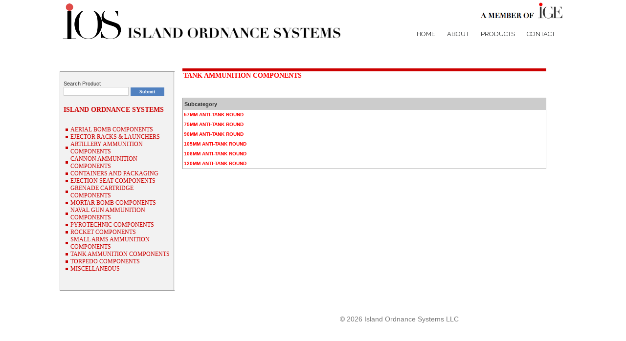

--- FILE ---
content_type: text/html
request_url: https://www.islandordnance.com/viewIndividualProduct.asp?sessid=129656257&CatagoryID=12
body_size: 3989
content:

<script LANGUAGE="JavaScript">
<!-- Begin
//
//=====================================================
  // Island Ordnance Systems, LLC Lib
//=====================================================


function IsNumeric(val)
{
	return(parseFloat(val,10)==(val*1));
}

function OnlyInteger(str)
{
	var i;
	for(i=0;i<str.length;i++)
	{
		if(!(	((str.charAt(i) <= '9') && (str.charAt(i) >= '0'))))
			return(false);
	}
	return(true);
}
			
			///////////////////////////////////////////////////////////////////////////////////
	function IsAlpha(str)
	{
		var i;
		
		for(i=0;i<str.length;i++)
		{
			if(!(	((str.charAt(i) <= 'z') && (str.charAt(i) >= 'a')) ||
					(str.charAt(i) == ' ') || (str.charAt(i) == '-') ||
					(str.charAt(i) == '�') || (str.charAt(i) == '�') ||
					(str.charAt(i) == '�') || (str.charAt(i) == '�') ||
					(str.charAt(i) == '�') || (str.charAt(i) == '�') ||
					(str.charAt(i) == '�') || (str.charAt(i) == '�') ||
					((str.charAt(i) <= 'Z') && (str.charAt(i) >= 'A')) ))
				return(false);
		}
		return(true);
	}
/////////////////////////////////////////////////////////////////////////////////////
function IsAlphaNumeric(str)
{
	var i;
	for(i=0;i<str.length;i++)
	{
		if(!(	((str.charAt(i) <= '9') && (str.charAt(i) >= '0')) ||
				((str.charAt(i) <= 'z') && (str.charAt(i) >= 'a')) ||
				(str.charAt(i) == ' ') || (str.charAt(i) == '-') ||
				(str.charAt(i) == '�') || (str.charAt(i) == '�') ||
				(str.charAt(i) == '�') || (str.charAt(i) == '�') ||
				(str.charAt(i) == '�') || (str.charAt(i) == '�') ||
				(str.charAt(i) == '�') || (str.charAt(i) == '�') ||
				((str.charAt(i) <= 'Z') && (str.charAt(i) >= 'A')) ))
			return(false);
	}
	return(true);
}

///////////////////////////////////////////////////////////////////////////////////
	
/////////////////////////////////////////////////////////////////////////////////////////////	
//  End -->
</script>

<!DOCTYPE html>
<html>
<head>
    
	<meta charset="utf-8" />
     <meta http-equiv="X-UA-Compatible" content="IE=edge">
    <meta name="viewport" content="width=device-width, initial-scale=1">
    <meta name="description" content="">
    <meta name="author" content="">
    <!--<link rel="icon" href="../../favicon.ico">-->

    <title>Island Ordnance Systems</title>

    <!-- Scripts/Stylesheets -->
    <!-- Bootstrap core CSS -->
<link href="css/bootstrap.min.css" rel="stylesheet">

<!-- IE10 viewport hack for Surface/desktop Windows 8 bug -->
<!--<link href="../../assets/css/ie10-viewport-bug-workaround.css" rel="stylesheet">-->

<!-- Ralewat Font -->
<link href="https://fonts.googleapis.com/css?family=Raleway" rel="stylesheet">

<!-- Custom styles for this template -->
<link href="css/ios.css?1/18/2026 3:15:51 AM" rel="stylesheet">

<!-- Just for debugging purposes. Don't actually copy these 2 lines! -->
<!--[if lt IE 9]><script src="../../assets/js/ie8-responsive-file-warning.js"></script><![endif]-->
<!--<script src="../../assets/js/ie-emulation-modes-warning.js"></script>-->

<!-- HTML5 shim and Respond.js for IE8 support of HTML5 elements and media queries -->
<!--[if lt IE 9]>
    <script src="https://oss.maxcdn.com/html5shiv/3.7.3/html5shiv.min.js"></script>
    <script src="https://oss.maxcdn.com/respond/1.4.2/respond.min.js"></script>
<![endif]-->

<!-- IE10 viewport hack for Surface/desktop Windows 8 bug -->
<!--<script src="../../assets/js/ie10-viewport-bug-workaround.js"></script>-->

<script src="js/jquery.min.js"></script>
<script src="js/bootstrap.min.js"></script>
    <!-- End Scripts/Stylesheets -->
</head>
<body>
      <div class="container-fluid">
          <!-- Header -->
          
<div class="row" style="top:0; position:fixed; width:100%; z-index:1; display:block; height:130px; background-color:white;">
    <div class="col-md-6 col-md-offset-1">
        <div class="header clearfix">
            <nav>
                <div class="pull-right ios-nav-container" style="width:350px;">
                    <div class="image-container">
                        <img src="images/member.png" height="22" />
                        <img src="images/IGElogo.jpg" height="35" style="margin-bottom: 4px"/>
                    </div>
                    <ul class="ios-nav">
                        <li role="presentation" class="active"><a href="index.asp">Home</a></li>
                        <li role="presentation"><a href="about.asp?sessid=129656257">About</a></li>
                        <li role="presentation"><a href="cat.asp?sessid=129656257">Products</a></li>
                        <li role="presentation"><a href="contact.asp?sessid=129656257">Contact</a></li>
                    </ul>
                </div>
            </nav>
            <div style="display: inline-block; width:700px;">
                <img src="images/IOSLOGO.png" height="85" />
                <img src="images/island.png" height="28" style="vertical-align: bottom; margin-bottom: 4px" />
            </div>
        </div>
    </div>
</div>
     
          <!-- End Header -->

          <!-- view Individual Product page content -->
          <div class="row main-content">
              <div class="col-md-1 col-md-offset-1">
        <table width="995" border="0" align="center" cellpadding="0" cellspacing="0">
  <tr> 
    <td> <table width="995" border="0" cellspacing="0" cellpadding="0">
        <tr> 
          <td align="left" valign="top" bgcolor="#ffffff"> <table width="100%" border="0" cellspacing="0" cellpadding="0">
              <tr> 
                <td><table width="100%" border="0" cellspacing="0" cellpadding="0">
                    <tr> 
                      <td height="6" colspan="2" valign="top"><img src="images/spacer.gif" width="1" height="6"></td>
                      <td rowspan="3" align="left" valign="top"> 
                        <table width="98%" border="0" align="right" cellpadding="0" cellspacing="0">
                          <tr> 
                            <td><table width="100%" border="0" align="center" cellpadding="0" cellspacing="0">
                                <tr> 
                                  <td><table width="100%" border="0" align="right" cellpadding="0" cellspacing="0">
                                      <tr> 
                                        <td bgcolor="#CC0000"><img src="images/spacer.gif" width="1" height="6"></td>
                                      </tr>
                                      <tr> 
                                        <td height="54">
                                            
                                            <div align="left"><a href="viewIndividualProduct.asp?CatagoryID=12" class="redheading3">TANK AMMUNITION COMPONENTS</a></div> <br>
                                          <br> 
                                          
                                        </td>
                                      </tr>
                                      <tr> 
                                        <td height="83" align="left" valign="top"> 
                                          
                                          <table width="100%" cellpadding="0" cellspacing="0" bgcolor="#ffffff" class="borderall">
                                            <tr bgcolor="#CCCCCC" class="tabletext"> 
                                              <td height="25" align="left" class="smallbodytextlink">&nbsp;Subcategory</td>
                                              <td width="22%" height="25" align="left">&nbsp;</td>
                                              <td width="18%" height="25" align="left" class="smallbodytextlink">&nbsp;</td>
                                              <td width="18%" height="25" align="left" class="smallbodytextlink">&nbsp;</td>
                                            </tr>
                                            
                                            <tr  class="tabletext"> 
                                              <td height="20" align="left" class="bodytextsubhead"> 
                                                <a href="viewLevelProduct.asp?sessid=129656257&LevelID=88&CatagoryID=12" class="a4">57MM  ANTI-TANK ROUND</a>	
                                              </td>
                                              <td align="left" class="bodytextsubhead">&nbsp; 
                                              </td>
                                              <td align="left" class="bodytextsubhead">&nbsp; 
                                              </td>
                                              <td align="left" class="bodytextsubhead">&nbsp; 
                                              </td>
                                            </tr>
                                            
                                            <tr  class="tabletext"> 
                                              <td height="20" align="left" class="bodytextsubhead"> 
                                                <a href="viewLevelProduct.asp?sessid=129656257&LevelID=73&CatagoryID=12" class="a4">75MM ANTI-TANK ROUND</a>	
                                              </td>
                                              <td align="left" class="bodytextsubhead">&nbsp; 
                                              </td>
                                              <td align="left" class="bodytextsubhead">&nbsp; 
                                              </td>
                                              <td align="left" class="bodytextsubhead">&nbsp; 
                                              </td>
                                            </tr>
                                            
                                            <tr  class="tabletext"> 
                                              <td height="20" align="left" class="bodytextsubhead"> 
                                                <a href="viewLevelProduct.asp?sessid=129656257&LevelID=75&CatagoryID=12" class="a4">90MM ANTI-TANK ROUND</a>	
                                              </td>
                                              <td align="left" class="bodytextsubhead">&nbsp; 
                                              </td>
                                              <td align="left" class="bodytextsubhead">&nbsp; 
                                              </td>
                                              <td align="left" class="bodytextsubhead">&nbsp; 
                                              </td>
                                            </tr>
                                            
                                            <tr  class="tabletext"> 
                                              <td height="20" align="left" class="bodytextsubhead"> 
                                                <a href="viewLevelProduct.asp?sessid=129656257&LevelID=10&CatagoryID=12" class="a4">105MM ANTI-TANK ROUND</a>	
                                              </td>
                                              <td align="left" class="bodytextsubhead">&nbsp; 
                                              </td>
                                              <td align="left" class="bodytextsubhead">&nbsp; 
                                              </td>
                                              <td align="left" class="bodytextsubhead">&nbsp; 
                                              </td>
                                            </tr>
                                            
                                            <tr  class="tabletext"> 
                                              <td height="20" align="left" class="bodytextsubhead"> 
                                                <a href="viewLevelProduct.asp?sessid=129656257&LevelID=79&CatagoryID=12" class="a4">106MM ANTI-TANK ROUND</a>	
                                              </td>
                                              <td align="left" class="bodytextsubhead">&nbsp; 
                                              </td>
                                              <td align="left" class="bodytextsubhead">&nbsp; 
                                              </td>
                                              <td align="left" class="bodytextsubhead">&nbsp; 
                                              </td>
                                            </tr>
                                            
                                            <tr  class="tabletext"> 
                                              <td height="20" align="left" class="bodytextsubhead"> 
                                                <a href="viewLevelProduct.asp?sessid=129656257&LevelID=64&CatagoryID=12" class="a4">120MM ANTI-TANK ROUND</a>	
                                              </td>
                                              <td align="left" class="bodytextsubhead">&nbsp; 
                                              </td>
                                              <td align="left" class="bodytextsubhead">&nbsp; 
                                              </td>
                                              <td align="left" class="bodytextsubhead">&nbsp; 
                                              </td>
                                            </tr>
                                            
                                          </table>
                                          
                                        </td>
                                      </tr>
                                    </table></td>
                                </tr>
                              </table></td>
                          </tr>
                        </table>
                      </td>
                    </tr>
                    <tr> 
                      <td width="233" height="448" valign="top" class="lefttable"> 
                        <div align="center"><img src="images/spacer.gif" width="1" height="6"><img src="images/spacer.gif" width="1" height="6"> 
                          <link href="style.css" rel="stylesheet" type="text/css">
<table width="97%" border="0" align="right" cellpadding="0" cellspacing="0">
  <tr> 
	<td><table width="100%" border="0" cellspacing="0" cellpadding="0">
        <tr> 
          <td>&nbsp;</td>
        </tr>
        <tr> 
          <td class="tabletext">Search Product</td>
        </tr>
        <tr> 
          <td valign="bottom"><form name="form1" method="post" action="prd.asp?sessid=129656257">
              <input name="kw" type="text" class="inputtext" id="kw3">
              <input name="Submit" type="submit" class="buttonstyle" value="Submit">
            </form></td>
        </tr>
        <tr> 
          <td height="27"> 
            <div align="left" class="redheading2"><a href="cat.asp?sessid=129656257" target="_parent" class="redheading2">ISLAND 
              ORDNANCE SYSTEMS</a></div></td>
        </tr>
        <tr> 
          <td height="19"> <div align="left"></div></td>
        </tr>
        <tr> 
          <td><table width="100%" border="0" cellspacing="0" cellpadding="2">
              
              <tr> 
                <td width="6%"><div align="center"><img src="images/left_16.jpg" width="5" height="5"></div></td>
                <td width="94%"><div align="left"><a href="viewIndividualProduct.asp?sessid=129656257&CatagoryID=14" class="a1">AERIAL BOMB COMPONENTS</a></div></td>
              </tr>
              
              <tr> 
                <td width="6%"><div align="center"><img src="images/left_16.jpg" width="5" height="5"></div></td>
                <td width="94%"><div align="left"><a href="viewIndividualProduct.asp?sessid=129656257&CatagoryID=26" class="a1">EJECTOR RACKS & LAUNCHERS</a></div></td>
              </tr>
              
              <tr> 
                <td width="6%"><div align="center"><img src="images/left_16.jpg" width="5" height="5"></div></td>
                <td width="94%"><div align="left"><a href="viewIndividualProduct.asp?sessid=129656257&CatagoryID=13" class="a1">ARTILLERY AMMUNITION COMPONENTS</a></div></td>
              </tr>
              
              <tr> 
                <td width="6%"><div align="center"><img src="images/left_16.jpg" width="5" height="5"></div></td>
                <td width="94%"><div align="left"><a href="viewIndividualProduct.asp?sessid=129656257&CatagoryID=7" class="a1">CANNON AMMUNITION COMPONENTS</a></div></td>
              </tr>
              
              <tr> 
                <td width="6%"><div align="center"><img src="images/left_16.jpg" width="5" height="5"></div></td>
                <td width="94%"><div align="left"><a href="viewIndividualProduct.asp?sessid=129656257&CatagoryID=21" class="a1">CONTAINERS AND PACKAGING</a></div></td>
              </tr>
              
              <tr> 
                <td width="6%"><div align="center"><img src="images/left_16.jpg" width="5" height="5"></div></td>
                <td width="94%"><div align="left"><a href="viewIndividualProduct.asp?sessid=129656257&CatagoryID=25" class="a1">EJECTION SEAT COMPONENTS</a></div></td>
              </tr>
              
              <tr> 
                <td width="6%"><div align="center"><img src="images/left_16.jpg" width="5" height="5"></div></td>
                <td width="94%"><div align="left"><a href="viewIndividualProduct.asp?sessid=129656257&CatagoryID=16" class="a1">GRENADE CARTRIDGE COMPONENTS</a></div></td>
              </tr>
              
              <tr> 
                <td width="6%"><div align="center"><img src="images/left_16.jpg" width="5" height="5"></div></td>
                <td width="94%"><div align="left"><a href="viewIndividualProduct.asp?sessid=129656257&CatagoryID=6" class="a1">MORTAR BOMB COMPONENTS</a></div></td>
              </tr>
              
              <tr> 
                <td width="6%"><div align="center"><img src="images/left_16.jpg" width="5" height="5"></div></td>
                <td width="94%"><div align="left"><a href="viewIndividualProduct.asp?sessid=129656257&CatagoryID=20" class="a1">NAVAL GUN AMMUNITION COMPONENTS</a></div></td>
              </tr>
              
              <tr> 
                <td width="6%"><div align="center"><img src="images/left_16.jpg" width="5" height="5"></div></td>
                <td width="94%"><div align="left"><a href="viewIndividualProduct.asp?sessid=129656257&CatagoryID=19" class="a1">PYROTECHNIC COMPONENTS</a></div></td>
              </tr>
              
              <tr> 
                <td width="6%"><div align="center"><img src="images/left_16.jpg" width="5" height="5"></div></td>
                <td width="94%"><div align="left"><a href="viewIndividualProduct.asp?sessid=129656257&CatagoryID=15" class="a1">ROCKET COMPONENTS</a></div></td>
              </tr>
              
              <tr> 
                <td width="6%"><div align="center"><img src="images/left_16.jpg" width="5" height="5"></div></td>
                <td width="94%"><div align="left"><a href="viewIndividualProduct.asp?sessid=129656257&CatagoryID=10" class="a1">SMALL ARMS AMMUNITION COMPONENTS</a></div></td>
              </tr>
              
              <tr> 
                <td width="6%"><div align="center"><img src="images/left_16.jpg" width="5" height="5"></div></td>
                <td width="94%"><div align="left"><a href="viewIndividualProduct.asp?sessid=129656257&CatagoryID=12" class="a1">TANK AMMUNITION COMPONENTS</a></div></td>
              </tr>
              
              <tr> 
                <td width="6%"><div align="center"><img src="images/left_16.jpg" width="5" height="5"></div></td>
                <td width="94%"><div align="left"><a href="viewIndividualProduct.asp?sessid=129656257&CatagoryID=22" class="a1">TORPEDO COMPONENTS</a></div></td>
              </tr>
              
              <tr> 
                <td width="6%"><div align="center"><img src="images/left_16.jpg" width="5" height="5"></div></td>
                <td width="94%"><div align="left"><a href="viewIndividualProduct.asp?sessid=129656257&CatagoryID=23" class="a1">MISCELLANEOUS</a></div></td>
              </tr>
              
            </table></td>
        </tr>
        <tr> 
          <td>&nbsp;</td>
        </tr>
      </table></td>
  </tr>
</table>
                        </div>
                        <div align="left"></div></td>
                      <td width="1" bgcolor="f2f2f2"><img src="images/spacer.gif" width="1" height="1"></td>
                    </tr>
                    <tr> 
                      <td height="6" colspan="2" valign="top"><img src="images/spacer.gif" width="1" height="6"></td>
                    </tr>
                  </table></td>
              </tr>
            </table></td>
        </tr>
        <tr> 
          <td> 
            <body leftmargin="0" topmargin="0" marginwidth="0" marginheight="0">
<div align="center">
  <table width="995" border="0" cellspacing="0" cellpadding="0" bgcolor="FE0000">
    <tr> 
      <td height="23" class="whitetext" valign="top"> 
        <div align="center">&copy; Island Ordnance Systems LLC &#8211; All Rights 
          Reserved</div>
        <div align="right"><a href="OEM.asp?sessid=129656257" class="whitetext"> P/N </a>&nbsp;&nbsp;&nbsp;&nbsp;<a href="NSN.asp?sessid=129656257" class="whitetext"> NSN&nbsp;&nbsp; </a></div></td>
    </tr>
  </table>
</div>
          </td>
        </tr>
      </table></td>
  </tr>
</table>
                  </div>
              </div>

          <!-- End view Individual Product page content -->

          <!-- Footer -->
          <footer class="footer">
    <div class="footer-container col-md-6 col-md-offset-3">
    <p>&copy; 2026 Island Ordnance Systems LLC</p>
    </div>
</footer>
          <!-- End Footer -->

      </div> <!-- /container -->
</body>
</html>


--- FILE ---
content_type: text/css
request_url: https://www.islandordnance.com/css/ios.css?1/18/2026%203:15:51%20AM
body_size: 1472
content:
/* Space out content a bit */
body {
  padding-top: 20px;
  padding-bottom: 20px;
 
}

/* Everything but the jumbotron gets side spacing for mobile first views */
.header,
.marketing,
.footer {
  padding-right: 15px;
  padding-left: 15px;

}

/* Custom page header */
.header {
  padding-bottom: 20px;
  /*border-bottom: 1px solid #e5e5e5;*/
}
/* Make the masthead heading the same height as the navigation */
.header h3 {
  margin-top: 0;
  margin-bottom: 0;
  line-height: 40px;
 
}

/* Custom page footer */
.footer {
  padding-top: 19px;
  color: #777;
  /*border-top: 1px solid #e5e5e5;*/
}

/* Customize container */
/*@media (min-width: 768px) {
  .container {
    max-width: 730px;
  }
}*/
.container-narrow > hr {
  margin: 30px 0;
}

/* Main marketing message and sign up button */
.jumbotron {
  text-align: center;
  border-bottom: 1px solid #e5e5e5;
  padding: 0 !important;
  margin-left: -15px;
  margin-right: -15px;
}

.jumbotron img {
    /*top: -100px;*/
    position: relative;
}

.jumbotron .btn {
  padding: 14px 24px;
  font-size: 21px;
}

/* Supporting marketing content */
.marketing {
  margin: 40px 0;
}
.marketing p + h4 {
  margin-top: 28px;
}

/* Nav */

.ios-nav-container {
    display: inline-block;
    position: absolute;
    bottom: 0;
    right: 0;
    padding-bottom: 10px;
    margin-right:-330px;
    
}

.ios-nav-container .image-container {
    text-align: right;
    /*margin-right:-330px;*/
}

.ios-nav-container img {
    vertical-align: bottom;
}

.ios-nav {
    list-style: none;
    margin: 16px 0;
    /*margin-right:-340px;*/
}

.ios-nav li {
    display: inline !important;
    text-transform: uppercase;
    font-size: 13px;
}

.ios-nav li a {
    padding: 5px 10px;
    font-family: 'Raleway', sans-serif;
    color: #303233;
    text-decoration: none;
}

.ios-nav li a:hover {
    color: #FC0303;

}


.ios-nav li a:target {
    color: #FC0303;

}

/* End Nav */

/* Home */

.opaque-box, .opaque-box-text {
    position: absolute;
    top: 0;
    left: 0;
    min-height: 100%;
    max-width: 280px;
}

.opaque-box {
    background: #000;
    opacity: .5;
}

.opaque-box-text {
    padding-top: 100px;
    color: #fff;
    font-family: 'Raleway', sans-serif;
    text-transform: uppercase;
    text-align: left;
}

.opaque-box-text p {
    font-size: 42px;
    line-height: 50px;
    font-weight: normal;
    margin: 0;
}

/* End Home */

/* Footer */

.footer-container {
    text-align: right;
}

/* End Footer */

/* About Us */

.about {
    color: #303233;
   
}

.about-header {
    font-size: 42px;
    text-transform: uppercase;
    font-family: 'Raleway', sans-serif;
    padding:10px 20px 10px 2px;  /*top,right,bottom,left*/
    text-align:left;
}

.about-body {
    font-family: Helvetica, Arial, sans-serif;
    background-color:#DDDDDD;
    opacity:72;
    padding:10px 20px 10px 20px;
    text-align:left;
    position:relative;
}

/* End About Us */

/* Contact Us */

.contact {
    color: #303233;
}

.contact-header {
    font-size: 42px;
    text-transform: uppercase;
    font-family: 'Raleway', sans-serif;
}

.contact-body {
    font-family: Helvetica;
}

.contact-body-btn
{
    background-color:#FC0303;
    margin-top:5px;
    border:none;
    color:white;
    height:30px;
}

.contact-body-txt
{
    background-color:#d9d5d5;
    width:600px;
    margin-top:5px;
    border:none;
    height:30px;
}
/* End Contact Us */

/* General */

.main-content {
    margin-top: 120px;
  
}

/* End General */

/* Responsive: Portrait tablets and up */
@media only screen and (min-width: 768px) {
  /* Remove the padding we set earlier */
  .header,
  .marketing,
  .footer {
    padding-right: 0;
    padding-left: 0;
   
  }
  /* Space out the masthead */
  .header {
     position:absolute !important;
  }
  /* Remove the bottom border on the jumbotron for visual effect */
  .jumbotron {
    border-bottom: 0;
  }

  /*absolute the position of home page black box when resize*/
  .opaque-box,.opaque-box-text
  {
      position:absolute !important;
     
  }



}

--- FILE ---
content_type: text/css
request_url: https://www.islandordnance.com/style.css
body_size: 1379
content:
.bg {
	background-image:  url(images/bg.jpg);
	background-repeat: repeat-x;
	background-position: left top;
}
.bgsub {
	background-image:  url(images/bgsub.jpg);
	background-repeat: repeat-x;
	background-position: left top;
}
.a1:link 
{
	font-family: Tahoma;
	font-size: 12px;
	color: #CC0000;
	text-decoration: none;
	font-weight: normal;

}

.a1:visited 
{
	font-family: Tahoma;
	font-size: 12px;
	color: #CC0000;
	text-decoration: none;
	font-weight: normal;



}

.a1:hover 
{
	font-family: Tahoma;
	font-size: 12px;
	color: #FF0000;
	text-decoration: underline;
	font-weight: normal;





}
.a2:link 
{
	font-family: Verdana, Arial, Helvetica, sans-serif;
	font-size: 10px;
	color: #6B6B6B;
	text-decoration: none;
	padding: 2px;
	font-weight: bold;





}

.a2:visited 
{
	font-family: Verdana, Arial, Helvetica, sans-serif;
	font-size: 10px;
	color: #6B6B6B;
	text-decoration: none;
	padding: 2px;
	font-weight: bold;




}

.a2:hover 
{
	font-family: Verdana, Arial, Helvetica, sans-serif;
	font-size: 10px;
	color: #990000;
	text-decoration: underline;
	padding: 2px;
	font-weight: bold;


}
.a3:link 
{
	font-family: Verdana, Arial, Helvetica, sans-serif;
	font-size: 10px;
	color: #313C46;
	text-decoration: none;
	padding: 2px;


}

.a3:visited 
{
	font-family: Verdana, Arial, Helvetica, sans-serif;
	font-size: 10px;
	color: #313C46;
	text-decoration: none;
	padding: 2px;


}

.a3:hover 
{
	font-family: Verdana, Arial, Helvetica, sans-serif;
	font-size: 10px;
	color: #313C46;
	text-decoration: underline;
	padding: 2px;
	.a3:link 
}
.a4:link 
{
	font-family: Verdana, Arial, Helvetica, sans-serif;
	font-size: 10px;
	color: #FF0000;
	text-decoration: none;
	padding: 2px;
	font-weight: bold;



}

.a4:visited 
{
	font-family: Verdana, Arial, Helvetica, sans-serif;
	font-size: 10px;
	color: #FF0000;
	text-decoration: none;
	padding: 2px;
	font-weight: bold;



}

.a4:hover 
{
	font-family: Verdana, Arial, Helvetica, sans-serif;
	font-size: 10px;
	color: #990000;
	text-decoration: underline;
	padding: 2px;
	font-weight: bold;
}
.a5:link 
{
	font-family: Arial, Helvetica, sans-serif;
	font-size: 12px;
	color: cc0000;
	text-decoration: none;
	padding: 2px;
	font-weight: bold;



}

.a5:visited 
{
	font-family: Arial, Helvetica, sans-serif;
	font-size: 12px;
	color: cc0000;
	text-decoration: none;
	padding: 2px;
	font-weight: bold;



}

.a5:hover 
{
	font-family: Arial, Helvetica, sans-serif;
	font-size: 12px;
	color: cc0000;
	text-decoration: underline;
	padding: 2px;
	font-weight: bold;

}
.whitetext {
	font-family: Arial, Helvetica, sans-serif;
	font-size: 10px;
	color: #FFFFFF;


}
.inputtext {
	font-family: Tahoma;
	font-size: 11px;
	color: #000000;
	background-color: #FFFFFF;
	height: 18px;
	border: 1px solid #CDCDCD;

}
.buttonstyle {
	font-family: Tahoma;
	font-size: 10px;
	color: #FFFFFF;
	background-color: #5181C0;
	border: 1px solid #5181C0;
	height: 17px;
	font-weight: bold;
	width: 69px;



}
.bodytext {
	font-family: Verdana, Arial, Helvetica, sans-serif;
	font-size: 10px;
	line-height: 14px;
	color: #FF0000;
	padding-left: 3px;

}
.bodytext2 {
	font-family: Verdana, Arial, Helvetica, sans-serif;
	font-size: 10px;
	line-height: 14px;
	color: #FF0000;
	padding-left: 4px;
}
.yellowtext {
	font-family: Tahoma;
	font-size: 10px;
	color: #FF9A03;
}
.whitetextbig {
	font-family: "trebuchet Ms";
	font-size: 11px;
	color: #FFFFFF;
	font-weight: bold;

}
.greytext {
	font-family: tahoma;
	font-size: 10px;
	color: #747474;
	line-height: 14px;

}
.borderall {
	border: 1px solid #999999;
	font-weight: bold;

}
.darkgreytext {
	font-family: Verdana, Arial, Helvetica, sans-serif;
	font-size: 10px;
	color: #6B6B6B;
	font-weight: bold;

}
.darkbluetext {
	font-family: Verdana, Arial, Helvetica, sans-serif;
	font-size: 10px;
	font-weight: bold;
	color: #313C46;
}
.borderall2 {

	border: 1px solid #D2D2D2;
}
.greybigtext {
	font-family: Verdana, Arial, Helvetica, sans-serif;
	font-size: 15px;
	line-height: 22px;
	color: #333333;
}
.whitetextbig2 {

	font-family: "Arial Black";
	font-size: 11px;
	color: #FFFFFF;
	font-weight: bold;
}
.bluetext {
	font-family: Tahoma;
	font-size: 13px;
	color: #CC0000;
	font-weight: bold;


}
.tabletext {
	font-family: Verdana, Arial, Helvetica, sans-serif;
	font-size: 11px;
	color: #333333;
	padding-left: 0px;
}
.redheading {

	font-family: tahoma;
	font-size: 10px;
	color: #006699;
}
.tabletext1 {

	font-family: Verdana, Arial, Helvetica, sans-serif;
	font-size: 13px;
	color: #333333;
	padding-left: 4px;
}
.a6:link 
{
	font-family: Verdana, Arial, Helvetica, sans-serif;
	font-size: 13px;
	color: #313C46;
	text-decoration: none;
	font-weight: bold;

}

.a6:visited 
{
	font-family: Verdana, Arial, Helvetica, sans-serif;
	font-size: 13px;
	color: #313C46;
	text-decoration: none;
	font-weight: bold;



}

.a6:hover 
{
	font-family: Verdana, Arial, Helvetica, sans-serif;
	font-size: 13px;
	color: #313C46;
	text-decoration: underline;
	font-weight: bold;





}
.greytextbig {
	font-family: tahoma;
	font-size: 12px;
	color: #747474;
	line-height: 17px;
	font-weight: bold;

}
.times {

	font-family: tahoma;
	font-size: 16px;
	color: #000000;
	line-height: 18px;
	font-weight: bold;
}
.timeswhite {


	font-family: Tahoma;
	font-size: 12px;
	color: #FFFFFF;
	line-height: 18px;
	font-weight: bold;
}
.timeswhiteunderline {
	font-family: Arial, Helvetica, sans-serif;
	font-size: 12px;
	color: #0099FF;
	line-height: 17px;
	font-weight: bold;

}
.redheading2 {

	font-family: Tahoma;
	font-size: 14px;
	color: #CC0000;
	font-weight: bolder;
}
.lefttable {
	border: 1px solid #999999;
	background-color: f2f2f2;
}

.redheading3:link 
{
	font-family: Tahoma;
	font-size: 14px;
	color: #FF0000;
	text-decoration: none;
	padding: 2px;
	font-weight: bold;
}

.redheading3:visited 
{
	font-family: Tahoma;
	font-size: 14px;
	color: #FF0000;
	text-decoration: none;
	padding: 2px;
	font-weight: bold;
}

.redheading3:hover 
{
	font-family: Tahoma;
	font-size: 14px;
	color: #990000;
	text-decoration: underline;
	padding: 2px;
	font-weight: bold;
}
.blackheading3:link 
{
	font-family: Tahoma;
	font-size: 14px;
	color: #000000;
	text-decoration: none;
	
	font-weight: bold;
}

.blackheading3:visited 
{
	font-family: Tahoma;
	font-size: 14px;
	color: #000000;
	text-decoration: none;
	
	font-weight: bold;
}

.blackheading3:hover 
{
	font-family: Tahoma;
	font-size: 14px;
	color: #000000;
	text-decoration: underline;
	
	font-weight: bold;
}

.blacktext14
{
	font-family: Tahoma;
	font-size: 14px;
	color: #000000;
	text-decoration: none;	
	font-weight: bold;
}
.bulletbg {
	background-image: url(images/aboutus_06.jpg);
	background-repeat: no-repeat;
	background-position: right bottom;
}
.contactbg {

	background-image: url(images/contactttt.jpg);
	background-repeat: no-repeat;
	background-position: right bottom;
}
.productpage {
	font-family: Tahoma;
	font-size: 14px;
	font-weight: bold;
	color: #000000;
	background-image: url(images/productpage.jpg);
	background-repeat: no-repeat;
	background-position: center bottom;


}
.producttext {
	font-family: Arial, Helvetica, sans-serif;
	font-size: 14px;
	color: #000000;
	font-weight: normal;
	line-height: 23px;

}
.redheading5 {


	font-family: "Times New Roman", Times, serif;
	font-size: 24px;
	color: #FF0000;
	font-weight: bolder;
}
.thanks {

	font-family: Arial;
	font-size: 15px;
	color: #000000;
	font-weight: normal;
	line-height: 23px;
}
.buttonstyle2 {

	font-family: Tahoma;
	color: #FFFFFF;
	background-color: #5181C0;
	border: 1px solid #5181C0;
	height: 25px;
	font-weight: bold;
	width: 229px;
}

.buttonstyle3 {

	font-family: Tahoma;
	color: #FFFFFF;
	background-color: #FF0000;
	border: 1px solid #5181C0;
	height: 25px;
	font-weight: bold;
}
.tabletext2 {

	font-family: Verdana, Arial, Helvetica, sans-serif;
	font-size: 13px;
	color: #333333;
	padding-left: 0px;
}
.redheading6 {


	font-family: Tahoma;
	font-size: 16px;
	color: #CC0000;
	font-weight: bolder;
}
